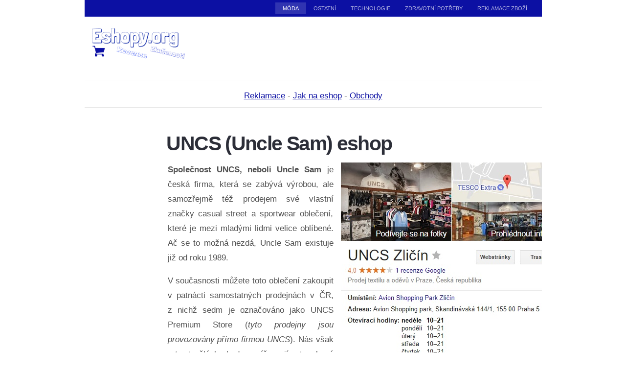

--- FILE ---
content_type: text/html; charset=UTF-8
request_url: https://www.eshopy.org/uncs-uncle-sam/
body_size: 15786
content:
<!DOCTYPE html>

<html lang="cs">

	<head>
   <meta name="robots" content="index,follow">
   <meta name="author" content="Dovolenkář">
   <meta name="keywords" content="odlet do týdne, first minute, na poslední chvíli, zájezdy, cestopisy, letiště"/>
  


		<title>UNCS (Uncle Sam) eshop: zkušenosti &amp; recenze</title>
		<meta name='robots' content='index, follow, max-image-preview:large, max-snippet:-1, max-video-preview:-1' />
<meta charset='UTF-8' />
<meta name='viewport' content='width=device-width, initial-scale=1, maximum-scale=1' />
<meta name='dcterms.audience' content='Global' />

	<!-- This site is optimized with the Yoast SEO plugin v22.8 - https://yoast.com/wordpress/plugins/seo/ -->
	<link rel="canonical" href="https://www.eshopy.org/uncs-uncle-sam/" />
	<meta property="og:locale" content="cs_CZ" />
	<meta property="og:type" content="article" />
	<meta property="og:title" content="UNCS (Uncle Sam) eshop: zkušenosti &amp; recenze" />
	<meta property="og:description" content="Společnost UNCS, neboli Uncle Sam je česká firma, která se zabývá výrobou, ale samozřejmě též prodejem své vlastní značky casual street a sportwear oblečení, které ..." />
	<meta property="og:url" content="https://www.eshopy.org/uncs-uncle-sam/" />
	<meta property="article:published_time" content="2024-01-13T12:15:14+00:00" />
	<meta property="og:image" content="https://www.eshopy.org/wp-content/uploads/2017/08/UNCS-Eshop-Uncle-Sam.jpg" />
	<meta property="og:image:width" content="500" />
	<meta property="og:image:height" content="344" />
	<meta property="og:image:type" content="image/jpeg" />
	<meta name="author" content="Tony" />
	<meta name="twitter:card" content="summary_large_image" />
	<meta name="twitter:label1" content="Napsal(a)" />
	<meta name="twitter:data1" content="Tony" />
	<meta name="twitter:label2" content="Odhadovaná doba čtení" />
	<meta name="twitter:data2" content="3 minuty" />
	<script type="application/ld+json" class="yoast-schema-graph">{"@context":"https://schema.org","@graph":[{"@type":"Article","@id":"https://www.eshopy.org/uncs-uncle-sam/#article","isPartOf":{"@id":"https://www.eshopy.org/uncs-uncle-sam/"},"author":{"name":"Tony","@id":"https://www.eshopy.org/#/schema/person/5711a4e98addec6609b33f8ba84c3d41"},"headline":"UNCS (Uncle Sam) eshop","datePublished":"2024-01-13T12:15:14+00:00","dateModified":"2024-01-13T12:15:14+00:00","mainEntityOfPage":{"@id":"https://www.eshopy.org/uncs-uncle-sam/"},"wordCount":694,"commentCount":2,"publisher":{"@id":"https://www.eshopy.org/#organization"},"image":{"@id":"https://www.eshopy.org/uncs-uncle-sam/#primaryimage"},"thumbnailUrl":"https://www.eshopy.org/wp-content/uploads/2017/08/UNCS-Eshop-Uncle-Sam.jpg","articleSection":["Móda"],"inLanguage":"cs","potentialAction":[{"@type":"CommentAction","name":"Comment","target":["https://www.eshopy.org/uncs-uncle-sam/#respond"]}]},{"@type":"WebPage","@id":"https://www.eshopy.org/uncs-uncle-sam/","url":"https://www.eshopy.org/uncs-uncle-sam/","name":"UNCS (Uncle Sam) eshop: zkušenosti & recenze","isPartOf":{"@id":"https://www.eshopy.org/#website"},"primaryImageOfPage":{"@id":"https://www.eshopy.org/uncs-uncle-sam/#primaryimage"},"image":{"@id":"https://www.eshopy.org/uncs-uncle-sam/#primaryimage"},"thumbnailUrl":"https://www.eshopy.org/wp-content/uploads/2017/08/UNCS-Eshop-Uncle-Sam.jpg","datePublished":"2024-01-13T12:15:14+00:00","dateModified":"2024-01-13T12:15:14+00:00","breadcrumb":{"@id":"https://www.eshopy.org/uncs-uncle-sam/#breadcrumb"},"inLanguage":"cs","potentialAction":[{"@type":"ReadAction","target":["https://www.eshopy.org/uncs-uncle-sam/"]}]},{"@type":"ImageObject","inLanguage":"cs","@id":"https://www.eshopy.org/uncs-uncle-sam/#primaryimage","url":"https://www.eshopy.org/wp-content/uploads/2017/08/UNCS-Eshop-Uncle-Sam.jpg","contentUrl":"https://www.eshopy.org/wp-content/uploads/2017/08/UNCS-Eshop-Uncle-Sam.jpg","width":500,"height":344,"caption":"UNCS Eshop Uncle Sam"},{"@type":"BreadcrumbList","@id":"https://www.eshopy.org/uncs-uncle-sam/#breadcrumb","itemListElement":[{"@type":"ListItem","position":1,"name":"Domů","item":"https://www.eshopy.org/"},{"@type":"ListItem","position":2,"name":"UNCS (Uncle Sam) eshop"}]},{"@type":"WebSite","@id":"https://www.eshopy.org/#website","url":"https://www.eshopy.org/","name":"","description":"","publisher":{"@id":"https://www.eshopy.org/#organization"},"potentialAction":[{"@type":"SearchAction","target":{"@type":"EntryPoint","urlTemplate":"https://www.eshopy.org/?s={search_term_string}"},"query-input":"required name=search_term_string"}],"inLanguage":"cs"},{"@type":"Organization","@id":"https://www.eshopy.org/#organization","name":"Eshopy","url":"https://www.eshopy.org/","logo":{"@type":"ImageObject","inLanguage":"cs","@id":"https://www.eshopy.org/#/schema/logo/image/","url":"https://www.eshopy.org/wp-content/uploads/2019/10/Eshopy.png","contentUrl":"https://www.eshopy.org/wp-content/uploads/2019/10/Eshopy.png","width":444,"height":148,"caption":"Eshopy"},"image":{"@id":"https://www.eshopy.org/#/schema/logo/image/"}},{"@type":"Person","@id":"https://www.eshopy.org/#/schema/person/5711a4e98addec6609b33f8ba84c3d41","name":"Tony","url":"https://www.eshopy.org/author/tony/"}]}</script>
	<!-- / Yoast SEO plugin. -->


<link rel="alternate" type="application/rss+xml" title=" &raquo; RSS zdroj" href="https://www.eshopy.org/feed/" />
<link rel="alternate" type="application/rss+xml" title=" &raquo; RSS komentářů" href="https://www.eshopy.org/comments/feed/" />
<link rel="alternate" type="application/rss+xml" title=" &raquo; RSS komentářů pro UNCS (Uncle Sam) eshop" href="https://www.eshopy.org/uncs-uncle-sam/feed/" />
<script type="text/javascript">
/* <![CDATA[ */
window._wpemojiSettings = {"baseUrl":"https:\/\/s.w.org\/images\/core\/emoji\/15.0.3\/72x72\/","ext":".png","svgUrl":"https:\/\/s.w.org\/images\/core\/emoji\/15.0.3\/svg\/","svgExt":".svg","source":{"concatemoji":"https:\/\/www.eshopy.org\/wp-includes\/js\/wp-emoji-release.min.js?ver=6.5.7"}};
/*! This file is auto-generated */
!function(i,n){var o,s,e;function c(e){try{var t={supportTests:e,timestamp:(new Date).valueOf()};sessionStorage.setItem(o,JSON.stringify(t))}catch(e){}}function p(e,t,n){e.clearRect(0,0,e.canvas.width,e.canvas.height),e.fillText(t,0,0);var t=new Uint32Array(e.getImageData(0,0,e.canvas.width,e.canvas.height).data),r=(e.clearRect(0,0,e.canvas.width,e.canvas.height),e.fillText(n,0,0),new Uint32Array(e.getImageData(0,0,e.canvas.width,e.canvas.height).data));return t.every(function(e,t){return e===r[t]})}function u(e,t,n){switch(t){case"flag":return n(e,"\ud83c\udff3\ufe0f\u200d\u26a7\ufe0f","\ud83c\udff3\ufe0f\u200b\u26a7\ufe0f")?!1:!n(e,"\ud83c\uddfa\ud83c\uddf3","\ud83c\uddfa\u200b\ud83c\uddf3")&&!n(e,"\ud83c\udff4\udb40\udc67\udb40\udc62\udb40\udc65\udb40\udc6e\udb40\udc67\udb40\udc7f","\ud83c\udff4\u200b\udb40\udc67\u200b\udb40\udc62\u200b\udb40\udc65\u200b\udb40\udc6e\u200b\udb40\udc67\u200b\udb40\udc7f");case"emoji":return!n(e,"\ud83d\udc26\u200d\u2b1b","\ud83d\udc26\u200b\u2b1b")}return!1}function f(e,t,n){var r="undefined"!=typeof WorkerGlobalScope&&self instanceof WorkerGlobalScope?new OffscreenCanvas(300,150):i.createElement("canvas"),a=r.getContext("2d",{willReadFrequently:!0}),o=(a.textBaseline="top",a.font="600 32px Arial",{});return e.forEach(function(e){o[e]=t(a,e,n)}),o}function t(e){var t=i.createElement("script");t.src=e,t.defer=!0,i.head.appendChild(t)}"undefined"!=typeof Promise&&(o="wpEmojiSettingsSupports",s=["flag","emoji"],n.supports={everything:!0,everythingExceptFlag:!0},e=new Promise(function(e){i.addEventListener("DOMContentLoaded",e,{once:!0})}),new Promise(function(t){var n=function(){try{var e=JSON.parse(sessionStorage.getItem(o));if("object"==typeof e&&"number"==typeof e.timestamp&&(new Date).valueOf()<e.timestamp+604800&&"object"==typeof e.supportTests)return e.supportTests}catch(e){}return null}();if(!n){if("undefined"!=typeof Worker&&"undefined"!=typeof OffscreenCanvas&&"undefined"!=typeof URL&&URL.createObjectURL&&"undefined"!=typeof Blob)try{var e="postMessage("+f.toString()+"("+[JSON.stringify(s),u.toString(),p.toString()].join(",")+"));",r=new Blob([e],{type:"text/javascript"}),a=new Worker(URL.createObjectURL(r),{name:"wpTestEmojiSupports"});return void(a.onmessage=function(e){c(n=e.data),a.terminate(),t(n)})}catch(e){}c(n=f(s,u,p))}t(n)}).then(function(e){for(var t in e)n.supports[t]=e[t],n.supports.everything=n.supports.everything&&n.supports[t],"flag"!==t&&(n.supports.everythingExceptFlag=n.supports.everythingExceptFlag&&n.supports[t]);n.supports.everythingExceptFlag=n.supports.everythingExceptFlag&&!n.supports.flag,n.DOMReady=!1,n.readyCallback=function(){n.DOMReady=!0}}).then(function(){return e}).then(function(){var e;n.supports.everything||(n.readyCallback(),(e=n.source||{}).concatemoji?t(e.concatemoji):e.wpemoji&&e.twemoji&&(t(e.twemoji),t(e.wpemoji)))}))}((window,document),window._wpemojiSettings);
/* ]]> */
</script>
<style id='wp-emoji-styles-inline-css' type='text/css'>

	img.wp-smiley, img.emoji {
		display: inline !important;
		border: none !important;
		box-shadow: none !important;
		height: 1em !important;
		width: 1em !important;
		margin: 0 0.07em !important;
		vertical-align: -0.1em !important;
		background: none !important;
		padding: 0 !important;
	}
</style>
<link rel='stylesheet' id='wp-block-library-css' href='https://www.eshopy.org/wp-includes/css/dist/block-library/style.min.css?ver=6.5.7' type='text/css' media='all' />
<style id='classic-theme-styles-inline-css' type='text/css'>
/*! This file is auto-generated */
.wp-block-button__link{color:#fff;background-color:#32373c;border-radius:9999px;box-shadow:none;text-decoration:none;padding:calc(.667em + 2px) calc(1.333em + 2px);font-size:1.125em}.wp-block-file__button{background:#32373c;color:#fff;text-decoration:none}
</style>
<style id='global-styles-inline-css' type='text/css'>
body{--wp--preset--color--black: #000000;--wp--preset--color--cyan-bluish-gray: #abb8c3;--wp--preset--color--white: #ffffff;--wp--preset--color--pale-pink: #f78da7;--wp--preset--color--vivid-red: #cf2e2e;--wp--preset--color--luminous-vivid-orange: #ff6900;--wp--preset--color--luminous-vivid-amber: #fcb900;--wp--preset--color--light-green-cyan: #7bdcb5;--wp--preset--color--vivid-green-cyan: #00d084;--wp--preset--color--pale-cyan-blue: #8ed1fc;--wp--preset--color--vivid-cyan-blue: #0693e3;--wp--preset--color--vivid-purple: #9b51e0;--wp--preset--gradient--vivid-cyan-blue-to-vivid-purple: linear-gradient(135deg,rgba(6,147,227,1) 0%,rgb(155,81,224) 100%);--wp--preset--gradient--light-green-cyan-to-vivid-green-cyan: linear-gradient(135deg,rgb(122,220,180) 0%,rgb(0,208,130) 100%);--wp--preset--gradient--luminous-vivid-amber-to-luminous-vivid-orange: linear-gradient(135deg,rgba(252,185,0,1) 0%,rgba(255,105,0,1) 100%);--wp--preset--gradient--luminous-vivid-orange-to-vivid-red: linear-gradient(135deg,rgba(255,105,0,1) 0%,rgb(207,46,46) 100%);--wp--preset--gradient--very-light-gray-to-cyan-bluish-gray: linear-gradient(135deg,rgb(238,238,238) 0%,rgb(169,184,195) 100%);--wp--preset--gradient--cool-to-warm-spectrum: linear-gradient(135deg,rgb(74,234,220) 0%,rgb(151,120,209) 20%,rgb(207,42,186) 40%,rgb(238,44,130) 60%,rgb(251,105,98) 80%,rgb(254,248,76) 100%);--wp--preset--gradient--blush-light-purple: linear-gradient(135deg,rgb(255,206,236) 0%,rgb(152,150,240) 100%);--wp--preset--gradient--blush-bordeaux: linear-gradient(135deg,rgb(254,205,165) 0%,rgb(254,45,45) 50%,rgb(107,0,62) 100%);--wp--preset--gradient--luminous-dusk: linear-gradient(135deg,rgb(255,203,112) 0%,rgb(199,81,192) 50%,rgb(65,88,208) 100%);--wp--preset--gradient--pale-ocean: linear-gradient(135deg,rgb(255,245,203) 0%,rgb(182,227,212) 50%,rgb(51,167,181) 100%);--wp--preset--gradient--electric-grass: linear-gradient(135deg,rgb(202,248,128) 0%,rgb(113,206,126) 100%);--wp--preset--gradient--midnight: linear-gradient(135deg,rgb(2,3,129) 0%,rgb(40,116,252) 100%);--wp--preset--font-size--small: 13px;--wp--preset--font-size--medium: 20px;--wp--preset--font-size--large: 36px;--wp--preset--font-size--x-large: 42px;--wp--preset--spacing--20: 0.44rem;--wp--preset--spacing--30: 0.67rem;--wp--preset--spacing--40: 1rem;--wp--preset--spacing--50: 1.5rem;--wp--preset--spacing--60: 2.25rem;--wp--preset--spacing--70: 3.38rem;--wp--preset--spacing--80: 5.06rem;--wp--preset--shadow--natural: 6px 6px 9px rgba(0, 0, 0, 0.2);--wp--preset--shadow--deep: 12px 12px 50px rgba(0, 0, 0, 0.4);--wp--preset--shadow--sharp: 6px 6px 0px rgba(0, 0, 0, 0.2);--wp--preset--shadow--outlined: 6px 6px 0px -3px rgba(255, 255, 255, 1), 6px 6px rgba(0, 0, 0, 1);--wp--preset--shadow--crisp: 6px 6px 0px rgba(0, 0, 0, 1);}:where(.is-layout-flex){gap: 0.5em;}:where(.is-layout-grid){gap: 0.5em;}body .is-layout-flex{display: flex;}body .is-layout-flex{flex-wrap: wrap;align-items: center;}body .is-layout-flex > *{margin: 0;}body .is-layout-grid{display: grid;}body .is-layout-grid > *{margin: 0;}:where(.wp-block-columns.is-layout-flex){gap: 2em;}:where(.wp-block-columns.is-layout-grid){gap: 2em;}:where(.wp-block-post-template.is-layout-flex){gap: 1.25em;}:where(.wp-block-post-template.is-layout-grid){gap: 1.25em;}.has-black-color{color: var(--wp--preset--color--black) !important;}.has-cyan-bluish-gray-color{color: var(--wp--preset--color--cyan-bluish-gray) !important;}.has-white-color{color: var(--wp--preset--color--white) !important;}.has-pale-pink-color{color: var(--wp--preset--color--pale-pink) !important;}.has-vivid-red-color{color: var(--wp--preset--color--vivid-red) !important;}.has-luminous-vivid-orange-color{color: var(--wp--preset--color--luminous-vivid-orange) !important;}.has-luminous-vivid-amber-color{color: var(--wp--preset--color--luminous-vivid-amber) !important;}.has-light-green-cyan-color{color: var(--wp--preset--color--light-green-cyan) !important;}.has-vivid-green-cyan-color{color: var(--wp--preset--color--vivid-green-cyan) !important;}.has-pale-cyan-blue-color{color: var(--wp--preset--color--pale-cyan-blue) !important;}.has-vivid-cyan-blue-color{color: var(--wp--preset--color--vivid-cyan-blue) !important;}.has-vivid-purple-color{color: var(--wp--preset--color--vivid-purple) !important;}.has-black-background-color{background-color: var(--wp--preset--color--black) !important;}.has-cyan-bluish-gray-background-color{background-color: var(--wp--preset--color--cyan-bluish-gray) !important;}.has-white-background-color{background-color: var(--wp--preset--color--white) !important;}.has-pale-pink-background-color{background-color: var(--wp--preset--color--pale-pink) !important;}.has-vivid-red-background-color{background-color: var(--wp--preset--color--vivid-red) !important;}.has-luminous-vivid-orange-background-color{background-color: var(--wp--preset--color--luminous-vivid-orange) !important;}.has-luminous-vivid-amber-background-color{background-color: var(--wp--preset--color--luminous-vivid-amber) !important;}.has-light-green-cyan-background-color{background-color: var(--wp--preset--color--light-green-cyan) !important;}.has-vivid-green-cyan-background-color{background-color: var(--wp--preset--color--vivid-green-cyan) !important;}.has-pale-cyan-blue-background-color{background-color: var(--wp--preset--color--pale-cyan-blue) !important;}.has-vivid-cyan-blue-background-color{background-color: var(--wp--preset--color--vivid-cyan-blue) !important;}.has-vivid-purple-background-color{background-color: var(--wp--preset--color--vivid-purple) !important;}.has-black-border-color{border-color: var(--wp--preset--color--black) !important;}.has-cyan-bluish-gray-border-color{border-color: var(--wp--preset--color--cyan-bluish-gray) !important;}.has-white-border-color{border-color: var(--wp--preset--color--white) !important;}.has-pale-pink-border-color{border-color: var(--wp--preset--color--pale-pink) !important;}.has-vivid-red-border-color{border-color: var(--wp--preset--color--vivid-red) !important;}.has-luminous-vivid-orange-border-color{border-color: var(--wp--preset--color--luminous-vivid-orange) !important;}.has-luminous-vivid-amber-border-color{border-color: var(--wp--preset--color--luminous-vivid-amber) !important;}.has-light-green-cyan-border-color{border-color: var(--wp--preset--color--light-green-cyan) !important;}.has-vivid-green-cyan-border-color{border-color: var(--wp--preset--color--vivid-green-cyan) !important;}.has-pale-cyan-blue-border-color{border-color: var(--wp--preset--color--pale-cyan-blue) !important;}.has-vivid-cyan-blue-border-color{border-color: var(--wp--preset--color--vivid-cyan-blue) !important;}.has-vivid-purple-border-color{border-color: var(--wp--preset--color--vivid-purple) !important;}.has-vivid-cyan-blue-to-vivid-purple-gradient-background{background: var(--wp--preset--gradient--vivid-cyan-blue-to-vivid-purple) !important;}.has-light-green-cyan-to-vivid-green-cyan-gradient-background{background: var(--wp--preset--gradient--light-green-cyan-to-vivid-green-cyan) !important;}.has-luminous-vivid-amber-to-luminous-vivid-orange-gradient-background{background: var(--wp--preset--gradient--luminous-vivid-amber-to-luminous-vivid-orange) !important;}.has-luminous-vivid-orange-to-vivid-red-gradient-background{background: var(--wp--preset--gradient--luminous-vivid-orange-to-vivid-red) !important;}.has-very-light-gray-to-cyan-bluish-gray-gradient-background{background: var(--wp--preset--gradient--very-light-gray-to-cyan-bluish-gray) !important;}.has-cool-to-warm-spectrum-gradient-background{background: var(--wp--preset--gradient--cool-to-warm-spectrum) !important;}.has-blush-light-purple-gradient-background{background: var(--wp--preset--gradient--blush-light-purple) !important;}.has-blush-bordeaux-gradient-background{background: var(--wp--preset--gradient--blush-bordeaux) !important;}.has-luminous-dusk-gradient-background{background: var(--wp--preset--gradient--luminous-dusk) !important;}.has-pale-ocean-gradient-background{background: var(--wp--preset--gradient--pale-ocean) !important;}.has-electric-grass-gradient-background{background: var(--wp--preset--gradient--electric-grass) !important;}.has-midnight-gradient-background{background: var(--wp--preset--gradient--midnight) !important;}.has-small-font-size{font-size: var(--wp--preset--font-size--small) !important;}.has-medium-font-size{font-size: var(--wp--preset--font-size--medium) !important;}.has-large-font-size{font-size: var(--wp--preset--font-size--large) !important;}.has-x-large-font-size{font-size: var(--wp--preset--font-size--x-large) !important;}
.wp-block-navigation a:where(:not(.wp-element-button)){color: inherit;}
:where(.wp-block-post-template.is-layout-flex){gap: 1.25em;}:where(.wp-block-post-template.is-layout-grid){gap: 1.25em;}
:where(.wp-block-columns.is-layout-flex){gap: 2em;}:where(.wp-block-columns.is-layout-grid){gap: 2em;}
.wp-block-pullquote{font-size: 1.5em;line-height: 1.6;}
</style>
<link rel='stylesheet' id='titan-adminbar-styles-css' href='https://www.eshopy.org/wp-content/plugins/anti-spam/assets/css/admin-bar.css?ver=7.3.8' type='text/css' media='all' />
<link rel='stylesheet' id='st-shortcodes-css-css' href='https://www.eshopy.org/wp-content/themes/Grimag/assets/css/shortcodes.css' type='text/css' media='all' />
<link rel='stylesheet' id='prettyPhoto-css' href='https://www.eshopy.org/wp-content/plugins/stkit/components/lightbox/assets/css/prettyPhoto.css' type='text/css' media='screen' />
<link rel='stylesheet' id='ez-toc-css' href='https://www.eshopy.org/wp-content/plugins/easy-table-of-contents/assets/css/screen.min.css?ver=2.0.66.1' type='text/css' media='all' />
<style id='ez-toc-inline-css' type='text/css'>
div#ez-toc-container .ez-toc-title {font-size: 100%;}div#ez-toc-container .ez-toc-title {font-weight: 500;}div#ez-toc-container ul li {font-size: 85%;}div#ez-toc-container ul li {font-weight: 500;}div#ez-toc-container nav ul ul li {font-size: 90%;}div#ez-toc-container {background: #fff;border: 1px solid #ffffff;}div#ez-toc-container p.ez-toc-title , #ez-toc-container .ez_toc_custom_title_icon , #ez-toc-container .ez_toc_custom_toc_icon {color: #0a0a0a;}div#ez-toc-container ul.ez-toc-list a {color: #428bca;}div#ez-toc-container ul.ez-toc-list a:hover {color: #2a6496;}div#ez-toc-container ul.ez-toc-list a:visited {color: #428bca;}
.ez-toc-container-direction {direction: ltr;}.ez-toc-counter ul{counter-reset: item ;}.ez-toc-counter nav ul li a::before {content: counters(item, ".", decimal) ". ";display: inline-block;counter-increment: item;flex-grow: 0;flex-shrink: 0;margin-right: .2em; float: left; }.ez-toc-widget-direction {direction: ltr;}.ez-toc-widget-container ul{counter-reset: item ;}.ez-toc-widget-container nav ul li a::before {content: counters(item, ".", decimal) ". ";display: inline-block;counter-increment: item;flex-grow: 0;flex-shrink: 0;margin-right: .2em; float: left; }
</style>
<link rel='stylesheet' id='st-style-css' href='https://www.eshopy.org/wp-content/themes/Grimag/style.css' type='text/css' media='all' />
<link rel='stylesheet' id='mediaelement-css' href='https://www.eshopy.org/wp-content/plugins/stkit/assets/plugins/mediaelement/mediaelementplayer.min.css' type='text/css' media='all' />
<link rel='stylesheet' id='wp_review-style-css' href='https://www.eshopy.org/wp-content/plugins/wp-review/public/css/wp-review.css?ver=5.3.5' type='text/css' media='all' />
<link rel='stylesheet' id='st-responsive-css' href='https://www.eshopy.org/wp-content/themes/Grimag/assets/css/responsive.css' type='text/css' media='all' />
<link rel='stylesheet' id='st-custom-css' href='https://www.eshopy.org/wp-content/uploads/grimag_custom.css' type='text/css' media='screen' />
<script type="text/javascript" src="https://www.eshopy.org/wp-includes/js/jquery/jquery.min.js?ver=3.7.1" id="jquery-core-js"></script>
<script type="text/javascript" src="https://www.eshopy.org/wp-includes/js/jquery/jquery-migrate.min.js?ver=3.4.1" id="jquery-migrate-js"></script>
<link rel="https://api.w.org/" href="https://www.eshopy.org/wp-json/" /><link rel="alternate" type="application/json" href="https://www.eshopy.org/wp-json/wp/v2/posts/123" /><link rel="EditURI" type="application/rsd+xml" title="RSD" href="https://www.eshopy.org/xmlrpc.php?rsd" />
<meta name="generator" content="WordPress 6.5.7" />
<link rel='shortlink' href='https://www.eshopy.org/?p=123' />
<link rel="alternate" type="application/json+oembed" href="https://www.eshopy.org/wp-json/oembed/1.0/embed?url=https%3A%2F%2Fwww.eshopy.org%2Funcs-uncle-sam%2F" />
<link rel="alternate" type="text/xml+oembed" href="https://www.eshopy.org/wp-json/oembed/1.0/embed?url=https%3A%2F%2Fwww.eshopy.org%2Funcs-uncle-sam%2F&#038;format=xml" />
<script type="text/javascript">
(function(url){
	if(/(?:Chrome\/26\.0\.1410\.63 Safari\/537\.31|WordfenceTestMonBot)/.test(navigator.userAgent)){ return; }
	var addEvent = function(evt, handler) {
		if (window.addEventListener) {
			document.addEventListener(evt, handler, false);
		} else if (window.attachEvent) {
			document.attachEvent('on' + evt, handler);
		}
	};
	var removeEvent = function(evt, handler) {
		if (window.removeEventListener) {
			document.removeEventListener(evt, handler, false);
		} else if (window.detachEvent) {
			document.detachEvent('on' + evt, handler);
		}
	};
	var evts = 'contextmenu dblclick drag dragend dragenter dragleave dragover dragstart drop keydown keypress keyup mousedown mousemove mouseout mouseover mouseup mousewheel scroll'.split(' ');
	var logHuman = function() {
		if (window.wfLogHumanRan) { return; }
		window.wfLogHumanRan = true;
		var wfscr = document.createElement('script');
		wfscr.type = 'text/javascript';
		wfscr.async = true;
		wfscr.src = url + '&r=' + Math.random();
		(document.getElementsByTagName('head')[0]||document.getElementsByTagName('body')[0]).appendChild(wfscr);
		for (var i = 0; i < evts.length; i++) {
			removeEvent(evts[i], logHuman);
		}
	};
	for (var i = 0; i < evts.length; i++) {
		addEvent(evts[i], logHuman);
	}
})('//www.eshopy.org/?wordfence_lh=1&hid=F87F059A2F83FC394D7952AC87704A22');
</script><link rel='Shortcut Icon' href='https://www.eshopy.org/favicon.ico' type='image/x-icon' />
  

 <script async src="https://pagead2.googlesyndication.com/pagead/js/adsbygoogle.js?client=ca-pub-7615916031968994"
     crossorigin="anonymous"></script>    

<meta name="theme-color" content="#f9f9f9">


<script>
  (function (s, t, a, y, twenty, two) {
    s.Stay22 = s.Stay22 || {};
    s.Stay22.params = { lmaID: '689887ceab5fccc272dbfbf6' };
    twenty = t.createElement(a);
    two = t.getElementsByTagName(a)[0];
    twenty.async = 1;
    twenty.src = y;
    two.parentNode.insertBefore(twenty, two);
  })(window, document, 'script', 'https://scripts.stay22.com/letmeallez.js');
</script>


	</head>

	<body class="post-template-default single single-post postid-123 single-format-standard hidpi-on chrome">
        

		<div id="layout">
		
			<div id="header">

				<div id="header-layout-2">

					<div id="header-holder-2">

						<div id="menu-2" class=" "><nav><ul class="menu-2"><li><a href="https://www.eshopy.org">Domů</a></li><li id="menu-item-12" class="menu-item menu-item-type-taxonomy menu-item-object-category current-post-ancestor current-menu-parent current-post-parent menu-item-12"><a href="https://www.eshopy.org/moda/">Móda</a></li>
<li id="menu-item-13" class="menu-item menu-item-type-taxonomy menu-item-object-category menu-item-13"><a href="https://www.eshopy.org/ostatni/">Ostatní</a></li>
<li id="menu-item-14" class="menu-item menu-item-type-taxonomy menu-item-object-category menu-item-14"><a href="https://www.eshopy.org/technologie/">Technologie</a></li>
<li id="menu-item-15" class="menu-item menu-item-type-taxonomy menu-item-object-category menu-item-15"><a href="https://www.eshopy.org/zdravotni-potreby/">Zdravotní potřeby</a></li>
<li id="menu-item-453" class="menu-item menu-item-type-post_type menu-item-object-post menu-item-453"><a href="https://www.eshopy.org/reklamace-zbozi/">Reklamace zboží</a></li>
</ul></nav></div>
						<div class="clear"><!-- --></div>

					</div><!-- #header-holder-2 -->

				</div><!-- #header-layout-2 -->

				<div id="header-layout">

					<div id="header-holder">

						<div id="logo" class="div-as-table">
							<div>
								<div>
									<a href="https://www.eshopy.org"><img src="https://www.eshopy.org/wp-content/uploads/2017/06/Logomakr_2Lqoza.png" data-hidpi="https://www.eshopy.org/wp-content/themes/Grimag/assets/images/logo2x.png" alt="Eshopy.org"/></a>								</div>
							</div>
						</div><!-- #logo -->

						<div id="hcustom" class="div-as-table">
							<div>
								<div>
									<div class="sidebar sidebar-ad-a"></div>								</div>
							</div>
						</div><!-- #hcustom -->

						<div id="menu" class="div-as-table no-sticky-menu">
							<div>
								<div>
									<span id="menu-select"></span>
									<div id="menu-box"><ul class="menu" id="menu-by-default"><li class="page_item page-item-7"><a href="https://www.eshopy.org/">Frontpage</a></li>
<li class="page_item page-item-276 page_item_has_children"><a href="https://www.eshopy.org/srovnani-cen/">Srovnání cen</a>
<ul class='children'>
	<li class="page_item page-item-278"><a href="https://www.eshopy.org/srovnani-cen/wobenzym/">Wobenzym: Recenze, zkušenosti a hodnocení (+ srovnání cen)</a></li>
</ul>
</li>
<li class="page_item page-item-1307"><a href="https://www.eshopy.org/blahoprani-k-odchodu-do-duchodu/">Blahopřání k odchodu do důchodu</a></li>
<li class="page_item page-item-1316"><a href="https://www.eshopy.org/pssz-trojska-praha-kontakty-oteviraci-doba/">PSSZ Trojská (Praha): Kontakty, otevírací doba</a></li>
<li class="page_item page-item-1334"><a href="https://www.eshopy.org/staroceska-jmena-muzska-i-zenska/">Staročeská jména – Mužská i ženská</a></li>
<li class="page_item page-item-1081"><a href="https://www.eshopy.org/vyroba-noveho-vw-multivanu-t7-long/">Výroba nového VW Multivanu T7 long</a></li>
<li class="page_item page-item-1352"><a href="https://www.eshopy.org/poradna/">Poradna</a></li>
<li class="page_item page-item-1101"><a href="https://www.eshopy.org/prezdivky-pro-holku/">Přezdívky pro holku</a></li>
<li class="page_item page-item-1357 page_item_has_children"><a href="https://www.eshopy.org/smlouvy-a-formulare/">Smlouvy a formuláře</a>
<ul class='children'>
	<li class="page_item page-item-1360"><a href="https://www.eshopy.org/smlouvy-a-formulare/jak-vyplnit-danove-priznani/">Jak vyplnit daňové přiznání</a></li>
	<li class="page_item page-item-1368"><a href="https://www.eshopy.org/smlouvy-a-formulare/kolaudace-domu-stavby/">Kolaudace domu (stavby)</a></li>
	<li class="page_item page-item-1374"><a href="https://www.eshopy.org/smlouvy-a-formulare/zapoctovy-list-vzor/">Zápočtový list vzor</a></li>
	<li class="page_item page-item-1383"><a href="https://www.eshopy.org/smlouvy-a-formulare/vzor-podnajemni-smlouvy/">Vzor Podnájemní smlouvy</a></li>
	<li class="page_item page-item-1402"><a href="https://www.eshopy.org/smlouvy-a-formulare/splatkovy-kalendar/">Splátkový kalendář</a></li>
	<li class="page_item page-item-1411"><a href="https://www.eshopy.org/smlouvy-a-formulare/zmena-uctu-pro-zasilani-duchodu/">Změna účtu pro zasílání důchodu</a></li>
	<li class="page_item page-item-1422"><a href="https://www.eshopy.org/smlouvy-a-formulare/propustka-k-lekari/">Propustka k lékaři 2024</a></li>
	<li class="page_item page-item-1435"><a href="https://www.eshopy.org/smlouvy-a-formulare/navrh-na-vklad-do-katastru/">Návrh na vklad do katastru</a></li>
	<li class="page_item page-item-1445"><a href="https://www.eshopy.org/smlouvy-a-formulare/potvrzeni-o-predani-penez/">Potvrzení o předání peněz</a></li>
	<li class="page_item page-item-1457"><a href="https://www.eshopy.org/smlouvy-a-formulare/predavaci-protokol/">Předávací protokol: Vzor 2025</a></li>
	<li class="page_item page-item-1463"><a href="https://www.eshopy.org/smlouvy-a-formulare/postup-zalozeni-firmy-s-r-o/">Postup založení firmy (s.r.o.)</a></li>
	<li class="page_item page-item-1493"><a href="https://www.eshopy.org/smlouvy-a-formulare/jak-zbohatnout/">Jak zbohatnout?</a></li>
	<li class="page_item page-item-1498"><a href="https://www.eshopy.org/smlouvy-a-formulare/jak-vydelat-50-tisic-kc-mesicne/">Jak vydělat 50 tisíc Kč měsíčně?</a></li>
</ul>
</li>
<li class="page_item page-item-1113"><a href="https://www.eshopy.org/stravenkova-karta-sodexo-kde-ji-uplatnit/">Stravenková karta SODEXO: Kde ji uplatnit?</a></li>
<li class="page_item page-item-861"><a href="https://www.eshopy.org/revihair-recenze/">Revihair: Recenze</a></li>
<li class="page_item page-item-1119 page_item_has_children"><a href="https://www.eshopy.org/oteviraci-doba/">Otevírací doba</a>
<ul class='children'>
	<li class="page_item page-item-1122"><a href="https://www.eshopy.org/oteviraci-doba/alza/">Alza: Otevírací doba</a></li>
	<li class="page_item page-item-1130"><a href="https://www.eshopy.org/oteviraci-doba/globus/">Globus: Otevírací doba</a></li>
	<li class="page_item page-item-1135"><a href="https://www.eshopy.org/oteviraci-doba/jip/">JIP: Otevírací doba &#038; Svátky</a></li>
	<li class="page_item page-item-1142"><a href="https://www.eshopy.org/oteviraci-doba/albert/">Albert: Otevírací doba</a></li>
	<li class="page_item page-item-1150"><a href="https://www.eshopy.org/oteviraci-doba/billa/">Billa: Otevírací doba</a></li>
	<li class="page_item page-item-1156"><a href="https://www.eshopy.org/oteviraci-doba/ikea/">IKEA: Otevírací doba</a></li>
	<li class="page_item page-item-1163"><a href="https://www.eshopy.org/oteviraci-doba/kaufland/">Kaufland: Otevírací doba</a></li>
	<li class="page_item page-item-1169"><a href="https://www.eshopy.org/oteviraci-doba/lidl/">Lidl: Otevírací doba</a></li>
	<li class="page_item page-item-1175"><a href="https://www.eshopy.org/oteviraci-doba/makro/">Makro: Otevírací doba</a></li>
	<li class="page_item page-item-1182"><a href="https://www.eshopy.org/oteviraci-doba/dm-drogerie/">DM drogerie: Otevírací doba</a></li>
	<li class="page_item page-item-1189"><a href="https://www.eshopy.org/oteviraci-doba/norma/">Norma: Otevírací doba</a></li>
	<li class="page_item page-item-1195"><a href="https://www.eshopy.org/oteviraci-doba/penny-market/">Penny Market: Otevírací doba</a></li>
	<li class="page_item page-item-1202"><a href="https://www.eshopy.org/oteviraci-doba/rossmann/">Rossmann: Otevírací doba</a></li>
	<li class="page_item page-item-1209"><a href="https://www.eshopy.org/oteviraci-doba/zabka/">Žabka: Otevírací doba</a></li>
	<li class="page_item page-item-1211"><a href="https://www.eshopy.org/oteviraci-doba/tesco/">TESCO: Otevírací doba</a></li>
	<li class="page_item page-item-1212"><a href="https://www.eshopy.org/oteviraci-doba/teta-drogerie/">TETA Drogerie: Otevírací doba</a></li>
</ul>
</li>
<li class="page_item page-item-1487"><a href="https://www.eshopy.org/binance-com-cz-recenze-doporuceni-registrace/">Binance.com CZ – Recenze: Doporučení &amp; Registrace</a></li>
<li class="page_item page-item-1506"><a href="https://www.eshopy.org/harry-potter-a-vezen-z-azkabanu-audiokniha-online/">Harry Potter a vězeň z Azkabanu Audiokniha online</a></li>
<li class="page_item page-item-1252"><a href="https://www.eshopy.org/jak-vytvorit-a-udelat-eshop/">Jak vytvořit a udělat eshop</a></li>
<li class="page_item page-item-1261"><a href="https://www.eshopy.org/prani-k-odchodu-do-duchodu/">Přání k odchodu do důchodu</a></li>
</ul></div>									<form action="https://www.eshopy.org/" method="get" role="search" id="search-form-header">
										<span></span>
										<input
											type="text"
											name="s"
											value=""
											placeholder="Hledat..."
										/>
									</form>
								</div>
							</div>
						</div><!-- #menu -->

						<div class="clear"><!-- --></div>

					</div><!-- #header-holder -->

				</div><!-- #header-layout -->

			</div><!-- #header -->
<div id="fb-root"></div>

			<div id="content">
			
				<div id="content-layout">

			<div id="content-holder" class="sidebar-position-none">
            

                <hr>
     
        <center>
<a href="https://www.eshopy.org/reklamace-zbozi/">Reklamace</a> - <a href="https://www.eshopy.org/jak-vytvorit-a-udelat-eshop/">Jak na eshop</a> - <a href="https://www.eshopy.org/oteviraci-doba/">Obchody</a>    
</center>            
<hr>
				<div id="content-box">
		
					<div>
		
						


										<div id="post-123" class="post-single post-123 post type-post status-publish format-standard has-post-thumbnail hentry category-moda">

											
													<h1 class="entry-title post-title">UNCS (Uncle Sam) eshop											
													</h1>                                        
                                                    
                                                    
                                                    
                                                    
                                                    
                                                    
                                                    
												<article>

													

	<div class="st-format-standard-holder">	
	</div>
													<div id="article">

														<p><strong><a href="https://www.eshopy.org/wp-content/uploads/2017/08/UNCS-Eshop-Uncle-Sam-recenze.jpg"><img fetchpriority="high" decoding="async" class="alignright size-full wp-image-132" src="https://www.eshopy.org/wp-content/uploads/2017/08/UNCS-Eshop-Uncle-Sam-recenze.jpg" alt="UNCS Eshop Uncle Sam recenze" width="411" height="477" srcset="https://www.eshopy.org/wp-content/uploads/2017/08/UNCS-Eshop-Uncle-Sam-recenze.jpg 411w, https://www.eshopy.org/wp-content/uploads/2017/08/UNCS-Eshop-Uncle-Sam-recenze-300x348.jpg 300w, https://www.eshopy.org/wp-content/uploads/2017/08/UNCS-Eshop-Uncle-Sam-recenze-262x304.jpg 262w" sizes="(max-width: 411px) 100vw, 411px" /></a>Společnost UNCS, neboli Uncle Sam</strong> je česká firma, která se zabývá výrobou, ale samozřejmě též prodejem své vlastní značky casual street a sportwear oblečení, které je mezi mladými lidmi velice oblíbené. Ač se to možná nezdá, Uncle Sam existuje již od roku 1989.</p>
<p>V současnosti můžete toto oblečení zakoupit v patnácti samostatných prodejnách v ČR, z nichž sedm je označováno jako UNCS Premium Store (<em>tyto prodejny jsou provozovány přímo firmou UNCS</em>). Nás však v tomto článku budou spíše zajímat webové stránky UNCS a zejména jejich eshop!</p>
<div id="ez-toc-container" class="ez-toc-v2_0_66_1 counter-hierarchy ez-toc-counter ez-toc-custom ez-toc-container-direction">
<div class="ez-toc-title-container">
<p class="ez-toc-title " >Obsah čl&aacute;nku</p>
<span class="ez-toc-title-toggle"></span></div>
<nav><ul class='ez-toc-list ez-toc-list-level-1 ' ><li class='ez-toc-page-1 ez-toc-heading-level-2'><a class="ez-toc-link ez-toc-heading-1" href="#UNCS_vychazi_vstric_zakaznikum" title="UNCS vychází vstříc zákazníkům">UNCS vychází vstříc zákazníkům</a></li><li class='ez-toc-page-1 ez-toc-heading-level-2'><a class="ez-toc-link ez-toc-heading-2" href="#Pansky_a_damsky_eshop" title="Pánský a dámský eshop">Pánský a dámský eshop</a></li><li class='ez-toc-page-1 ez-toc-heading-level-2'><a class="ez-toc-link ez-toc-heading-3" href="#Snadny_vyber_produktu" title="Snadný výběr produktu">Snadný výběr produktu</a></li><li class='ez-toc-page-1 ez-toc-heading-level-2'><a class="ez-toc-link ez-toc-heading-4" href="#Nekolik_moznosti_doruceni" title="Několik možností doručení">Několik možností doručení</a></li><li class='ez-toc-page-1 ez-toc-heading-level-2'><a class="ez-toc-link ez-toc-heading-5" href="#Nakupte_se_slevou" title="Nakupte se slevou!">Nakupte se slevou!</a><ul class='ez-toc-list-level-5' ><li class='ez-toc-heading-level-5'><ul class='ez-toc-list-level-5' ><li class='ez-toc-heading-level-5'><ul class='ez-toc-list-level-5' ><li class='ez-toc-heading-level-5'><a class="ez-toc-link ez-toc-heading-6" href="#User_Review" title="User Review">User Review</a></li></ul></li></ul></li></ul></li></ul></nav></div>
<h2><span class="ez-toc-section" id="UNCS_vychazi_vstric_zakaznikum"></span>UNCS vychází vstříc zákazníkům<span class="ez-toc-section-end"></span></h2>
<p>Ač je firma UNCS ryze česká, snaží se vyjít svým zákazníkům vstříc a je jedno, odkud pocházejí. Kromě češtiny a slovenštiny si tak můžete na stránkách nastavit anglický, německý, španělský či ruský jazyk. Na hlavní straně můžeme rovnou vidět výběr nejpopulárnějšího oblečení z aktuální kolekce.</p>
<p>Na něj se dostaneme snadno pomocí jednoho kliknutí. Přihlásit se zde také můžete k odběru newsletteru, takže si můžete být jistí, že vám žádná akce neuteče!</p>
<h2><span class="ez-toc-section" id="Pansky_a_damsky_eshop"></span>Pánský a dámský eshop<span class="ez-toc-section-end"></span></h2>
<p>Pokud si ovšem chcete prohlédnout kompletní nabídku, není nic jednoduššího, než kliknutí do eshopu. Do něj se dostanete snadno z hlavní strany, a to kliknutím na kategorii „Muži“ či „Ženy“. Zde uvidíte přehledné rozdělení oblečení podle jednotlivých kategorií. Užitečným nástrojem může být též vyhledávání produktů podle barvy či velikostí.</p>
<h2><span class="ez-toc-section" id="Snadny_vyber_produktu"></span>Snadný výběr produktu<span class="ez-toc-section-end"></span></h2>
<p>Při výběru konkrétního produktu se dostanete na jeho kompletní přehled. Zde uvidíte detailní fotografie, dostupné varianty (<em>např. podle barvy</em>), velikosti (<em>včetně průvodce velikostmi</em>) a samozřejmě též cenu. Po navolení správné velikosti vám již nic nebrání k tomu, abyste zboží přidali do košíku a podle dalších kroků úspěšně dokončili objednávku.</p>
<h2><span class="ez-toc-section" id="Nekolik_moznosti_doruceni"></span>Několik možností doručení<span class="ez-toc-section-end"></span></h2>
<p>Nyní už jen zbývá, abyste si vybrali způsob doručení vašeho nového oblečení. Můžete si ho nechat klasicky doručit poštou – poštovné v tomto případě stojí 79 Kč při platbě předem. Za dobírku potom dáte 119 Kč. UNCS též nabízí velice oblíbený způsob doručení, a to přes Zásilkovnu.</p>
<p>Cena za doručení činí 49 Kč při platbě předem a 64 Kč při platbě na místě. Nejvíce ovšem ušetříte, když zvolíte možnost osobního odběru, a to na Praze 3, v Koněvově ulici. Tato možnost je totiž zcela zdarma! Poštovné zdarma získáte také v případě, kdy hodnota vašeho nákupu překročí 2.000 Kč.</p>
<ul>
<li><a href="https://www.uncs.eu/" target="_blank" rel="noopener noreferrer">oficiální eshop Uncle Sam UNCS ZDE</a></li>
</ul>
<h2><span class="ez-toc-section" id="Nakupte_se_slevou"></span>Nakupte se slevou!<span class="ez-toc-section-end"></span></h2>
<p>V eshopu určitě nepřehlédněte kategorii, která se skrývá téměř na jeho konci. Hovořím o <strong>Outletu</strong>, kde můžete zakoupit UNCS produkty, a to až s 60% slevou! A to není vše! Jestliže totiž v kamenné prodejně zakoupíte zboží v minimální hodnotě 3.500 Kč a současně vyplníte přihlášku, stanete se členy UNCS Klubu.</p>
<p>Členství vám pak přinese celou řadu výhod. Minimálně tak získáte slevu 5 % na nákup veškerého zboží. Další 3 % (<em>celkem tedy 8 % slevy</em>) získáte, pokud bude součet vašich veškerých nákupů alespoň 35.000 Kč. A ti, kteří zde nakoupí za více než 50.000 Kč, se mohou těšit na slevu ve výši celých 10 %!</p>
<p style="text-align: right;"><em>Recenzi pro Vás sepsal <strong>Matěj R.</strong></em></p>
<p style="text-align: center;"><em>Máte vlastní zkušenosti s nákupem a zbožím od Uncle Sam? Neváhejte napsat své kladné i záporné recenze do komentářů pod článkem. Děkuji</em></p>
<div class="none"><time class="date updated" datetime="2024-01-12" data-pubdate>Led 12, 2024</time><span class="author vcard"><span class="fn">Tony</span></span></div>

<div id="review" class="review-wrapper wp-review-123 wp-review-star-type wp-review-default-template wp-review-box-full-width">
				
	
	
			
			
			<div class="user-review-area visitors-review-area">
			<div class="wp-review-user-rating wp-review-user-rating-star"><div id="wp-review-star-rating-8167" class="wp-review-rating-input review-star" data-post-id="123" data-token="fc536ef3a2">
	<div class="wp-review-loading-msg">
		<span class="animate-spin fa fa-spinner"></span>		Sending	</div>

	<div class="review-result-wrapper">
		<span data-input-value="1" title="1/5"><i class="mts-icon-star"></i></span><span data-input-value="2" title="2/5"><i class="mts-icon-star"></i></span><span data-input-value="3" title="3/5"><i class="mts-icon-star"></i></span><span data-input-value="4" title="4/5"><i class="mts-icon-star"></i></span><span data-input-value="5" title="5/5"><i class="mts-icon-star"></i></span>		<div class="review-result" style="width:60%;">
			<i class="mts-icon-star"></i><i class="mts-icon-star"></i><i class="mts-icon-star"></i><i class="mts-icon-star"></i><i class="mts-icon-star"></i>		</div>
	</div>
	<input type="hidden" class="wp-review-user-rating-val" name="wp-review-user-rating-val" value="3" />
	<input type="hidden" class="wp-review-user-rating-nonce" value="fc536ef3a2" />
	<input type="hidden" class="wp-review-user-rating-postid" value="123" />
</div>

<style type="text/css">
	.wp-review-comment-rating #wp-review-star-rating-8167 .review-result-wrapper i {
		color: #95bae0;
	}
	.wp-review-123 #wp-review-star-rating-8167 .review-result-wrapper .review-result i {
		color: #1e73be;
		opacity: 1;
		filter: alpha(opacity=100);
	}
	.wp-review-123 #wp-review-star-rating-8167 .review-result-wrapper i {
		color: #95bae0;
	}
	.wp-review-123 .mts-user-review-star-container #wp-review-star-rating-8167 .selected i,
	.wp-review-123 .user-review-area #wp-review-star-rating-8167 .review-result i,
	.wp-review-comment-field #wp-review-star-rating-8167 .review-result i,
	.wp-review-comment-rating #wp-review-star-rating-8167 .review-result i,
	.wp-review-user-rating #wp-review-star-rating-8167 .review-result-wrapper:hover span i,
	.wp-review-comment-rating #wp-review-star-rating-8167 .review-result-wrapper:hover span i {
		color: #1e73be;
		opacity: 1;
		filter: alpha(opacity=100);
	}
	.wp-review-user-rating #wp-review-star-rating-8167 .review-result-wrapper span:hover ~ span i,
	.wp-review-comment-rating #wp-review-star-rating-8167 .review-result-wrapper span:hover ~ span i {
		opacity: 1;
		color: #95bae0;
	}
</style>
</div>			<div class="user-total-wrapper">
				<h5 class="user-review-title"><span class="ez-toc-section" id="User_Review"></span>User Review<span class="ez-toc-section-end"></span></h5>
				<span class="review-total-box">
										<span class="wp-review-user-rating-total">3</span>
					<small>(<span class="wp-review-user-rating-counter">2</span> votes)</small>
				</span>
			</div>
		</div>
	
	</div>

<style type="text/css">
	.wp-review-123.review-wrapper {
		width: 100%;
		overflow: hidden;
	}
	.wp-review-123.review-wrapper,
	.wp-review-123 .review-title,
	.wp-review-123 .review-desc p,
	.wp-review-123 .reviewed-item p {
		color: #555555;
	}
	.wp-review-123 .review-title {
		padding-top: 15px;
		font-weight: bold;
	}
	.wp-review-123 .review-links a {
		color: #1e73be;
	}
	.wp-review-123 .review-links a:hover {
		background: #1e73be;
		color: #fff;
	}
	.wp-review-123 .review-list li,
	.wp-review-123.review-wrapper {
		background: #ffffff;
	}
	.wp-review-123 .review-title,
	.wp-review-123 .review-list li:nth-child(2n),
	.wp-review-123 .wpr-user-features-rating .user-review-title {
		background: #e7e7e7;
	}
	.wp-review-123.review-wrapper,
	.wp-review-123 .review-title,
	.wp-review-123 .review-list li,
	.wp-review-123 .review-list li:last-child,
	.wp-review-123 .user-review-area,
	.wp-review-123 .reviewed-item,
	.wp-review-123 .review-links,
	.wp-review-123 .wpr-user-features-rating {
		border-color: #e7e7e7;
	}
	.wp-review-123 .wpr-rating-accept-btn {
		background: #1e73be;
	}
	.wp-review-123.review-wrapper .user-review-title {
		color: inherit;
	}
</style>
<script type="application/ld+json">
{
    "@context": "http://schema.org",
    "@type": "aggregateRating",
    "itemReviewed": {
        "@type": "CreativeWorkSeries",
        "name": "Recenze",
        "description": "Recenze, zkušenosti a hodnocení od klientů",
        "image": ""
    },
    "ratingValue": "3",
    "bestRating": 5,
    "ratingCount": 2,
    "worstRating": 0
}
</script>


<div class="post-short-info">
					
				<div class="meta">
			
														<span class="ico16 ico16-comment-2"><a href="https://www.eshopy.org/uncs-uncle-sam/#comments">2 komentářů</a>									</span>										<span class="ico16 ico16-folder"><a href="https://www.eshopy.org/moda/">Móda</a></span>			
				</div><!-- .meta -->
													</div> 

														<div class="clear"><!-- --></div>

													</div><!-- #article -->
													
													
												</article><div id="page-pagination"></div><div class="comments-title">Komentáře: 2</div><ol id="comments">
						<li id="comment-32" class="comment">
	
							<div class="comment-holder comment-top-level"><div class="avatar-box"></div><div class="comment-box"><div class="comment-author" id="author-32">Stanislav Černý</div><div class="comment-date">13.1.2024 v 12:15</div><p>Dobrý den.<br />
Chci se zeptat, už jsem u Vás nakupuji několik let a dodnes jsem od Vás neobdržel žádnou klubovou kartu nebo slevu na zboží.<br />
Co proto mám udělat abych dostal klubovou kartu.<br />
Černý Stanislav Teplice.<br />
Děkuji za odpověď.</p>
<span class="reply non-selectable"><a title="32" class="quick-reply" href="https://www.eshopy.org/uncs-uncle-sam/?replytocom=32#respond">Odpověď</a><a class="quick-reply-cancel none" href="#">Zrušit</a></span><div class="quick-holder" id="quick-holder-32"></div></div><div class="clear"><!-- --></div></div><div class="clear"><!-- --></div></li><!-- #comment-## -->

						<li id="comment-106" class="comment">
	
							<div class="comment-holder comment-top-level"><div class="avatar-box"></div><div class="comment-box"><div class="comment-author" id="author-106">Vláďa</div><div class="comment-date">13.1.2024 v 12:15</div><p>Stanislave, řekl bych, že o kartu musíte zažádat. Já sám jsem musel na pobočce vyplnit přihlášku a doložit, že jsem u nich nakoupil minimálně za 3 a půl tisíce. Hned poté jsem kartu dostal. Vláďa</p>
<span class="reply non-selectable"><a title="106" class="quick-reply" href="https://www.eshopy.org/uncs-uncle-sam/?replytocom=106#respond">Odpověď</a><a class="quick-reply-cancel none" href="#">Zrušit</a></span><div class="quick-holder" id="quick-holder-106"></div></div><div class="clear"><!-- --></div></div><div class="clear"><!-- --></div></li><!-- #comment-## -->
</ol>	<div id="respond" class="comment-respond">
		<h3 id="reply-title" class="comment-reply-title">Napsat komentář <small><a rel="nofollow" id="cancel-comment-reply-link" href="/uncs-uncle-sam/#respond" style="display:none;">Zrušit odpověď na komentář</a></small></h3><form action="https://www.eshopy.org/wp-comments-post.php" method="post" id="commentform" class="comment-form">
							<div class="textarea-box">
								<textarea
									name="comment"
									id="comment"
									cols="100"
									rows="10"
									placeholder="Napište zde"></textarea>
								<div class="clear"><!-- --></div>
							</div>
								<div class="input-text-box input-text-name">
									<div>
										<input
											type="text"
											name="author"
											id="author"
											value=""
											placeholder="Jméno"
											/>
									</div>
								</div>

								<div class="input-text-box input-text-email">
									<div>
										<input
											type="email"
											name="email"
											id="email"
											value=""
											placeholder="Email"
											/>
									</div>
								</div>
								<div class="clear"><!-- --></div>

<p class="form-submit"><input name="submit" type="submit" id="submit" class="submit" value="Odeslat komentář" /> <input type='hidden' name='comment_post_ID' value='123' id='comment_post_ID' />
<input type='hidden' name='comment_parent' id='comment_parent' value='0' />
</p><!-- Anti-spam plugin wordpress.org/plugins/anti-spam/ --><div class="wantispam-required-fields"><input type="hidden" name="wantispam_t" class="wantispam-control wantispam-control-t" value="1767352645" /><div class="wantispam-group wantispam-group-q" style="clear: both;">
					<label>Current ye@r <span class="required">*</span></label>
					<input type="hidden" name="wantispam_a" class="wantispam-control wantispam-control-a" value="2026" />
					<input type="text" name="wantispam_q" class="wantispam-control wantispam-control-q" value="7.3.8" autocomplete="off" />
				  </div>
<div class="wantispam-group wantispam-group-e" style="display: none;">
					<label>Leave this field empty</label>
					<input type="text" name="wantispam_e_email_url_website" class="wantispam-control wantispam-control-e" value="" autocomplete="off" />
				  </div>
</div><!--\End Anti-spam plugin --></form>	</div><!-- #respond -->
	
											<div class="clear"><!-- --></div>
		
										</div><!-- #post-% -->



										<div class="sidebar-post">
						
											
													<div class="post-short-info">

														
				<div class="meta">
			
					<span class="ico16 ico16-calendar">12.1.2024</span>									<span class="ico16 ico16-comment-2"><a href="https://www.eshopy.org/uncs-uncle-sam/#comments">2 komentářů</a>									</span>										<span class="ico16 ico16-folder"><a href="https://www.eshopy.org/moda/">Móda</a></span>			
				</div><!-- .meta -->
													</div><div><!-- --></div><div id="stickyDiv"></div>						
										</div><!-- .sidebar-post -->



											
						<div class="clear"><!-- --></div>
		
					</div>
			
				</div><!-- #content-box -->

				
				<div class="clear"><!-- --></div>

			</div><!-- #content-holder -->
	
						</div><!-- #content-layout -->
		
			</div><!-- #content -->

			<div class="clear"><!-- --></div>

			<footer>

				<div id="footer">
	
					<div id="footer-layout">

						
						<div id="footer-holder">
					
								
	
		<div id="footer-box" class="footer-box-v5"><div class="sidebar-footer"><div>
<div class="widget widget_block widget_text">

<p>Informační web Eshopy.org pojednává o nejžádanějších českých eshopech. Naleznete zde tipy na akční sekce, výhody oproti nákupu přímo v prodejně a v neposlední řadě také statistiky prodejů.</p>

<div class="clear"><!-- --></div></div>
</div></div><div class="sidebar-footer"><div>
<div class="widget widget_block">

<ul>
<li>tel.: +420 608 280 674</li>



<li>autor: Michal Tučný</li>



<li>mail: info@eshopy.org</li>
</ul>

<div class="clear"><!-- --></div></div>
</div></div><div class="sidebar-footer"><div>
<div class="widget widget_block">

<ul>
<li><a href="https://www.eshopy.org/hm/">eshop H&amp;M</a></li>



<li><a href="https://www.eshopy.org/ca/">eshop C&amp;A</a></li>



<li><a href="https://www.eshopy.org/zara/">eshop Zara</a></li>



<li><a href="https://www.eshopy.org/ikea/">eshop Ikea</a></li>



<li><a href="https://www.eshopy.org/jysk-nabytek/">eshop Jysk</a></li>



<li><a href="https://www.eshopy.org/vova/">eshop Vova</a></li>



<li><a href="https://www.eshopy.org/obi/">eshop OBI</a></li>
</ul>

<div class="clear"><!-- --></div></div>
</div></div><div class="sidebar-footer last"><div>
<div class="widget widget_block widget_recent_comments">
<ol class="has-dates wp-block-latest-comments"><li class="wp-block-latest-comments__comment"><article><footer class="wp-block-latest-comments__comment-meta"><span class="wp-block-latest-comments__comment-author">Jaromíra</span>: <a class="wp-block-latest-comments__comment-link" href="https://www.eshopy.org/lidl-eshop-recenze-zkusenosti/#comment-3364">Lidl eshop: Recenze &#038; zkušenosti online</a><time datetime="2025-03-20T13:59:16+01:00" class="wp-block-latest-comments__comment-date">20.3.2025</time></footer></article></li><li class="wp-block-latest-comments__comment"><article><footer class="wp-block-latest-comments__comment-meta"><span class="wp-block-latest-comments__comment-author">Helm Gustav</span>: <a class="wp-block-latest-comments__comment-link" href="https://www.eshopy.org/pssz-trojska-praha-kontakty-oteviraci-doba/#comment-3356">PSSZ Trojská (Praha): Kontakty, otevírací doba</a><time datetime="2025-02-11T11:37:26+01:00" class="wp-block-latest-comments__comment-date">11.2.2025</time></footer></article></li><li class="wp-block-latest-comments__comment"><article><footer class="wp-block-latest-comments__comment-meta"><span class="wp-block-latest-comments__comment-author">Jana</span>: <a class="wp-block-latest-comments__comment-link" href="https://www.eshopy.org/genesis-recenze/#comment-3331">Genesis eshop: Recenze</a><time datetime="2024-11-20T08:29:27+01:00" class="wp-block-latest-comments__comment-date">20.11.2024</time></footer></article></li></ol>
<div class="clear"><!-- --></div></div>
</div></div><div class="clear"><!-- --></div>	
		</div><!-- end footer-box -->		
						</div><!-- #footer-holder -->
	
						<div id="copyrights-holder">
	
							<div id="copyrights-box">
						
								<div id="copyrights-company">2024 &copy; Eshopy.org – Recenze eshopů a zkušenosti i hodnocení od zákazníků</div>	
								<div class="clear"><!-- --></div>
	
							</div><!-- #copyrights-box -->
						
						</div><!-- #copyrights-holder -->
	
					</div><!-- #footer-layout -->
	
				</div><!-- #footer -->

			</footer>

		</div><!-- #layout -->

		<script type='text/javascript'>/* <![CDATA[ */var stData = new Array();
			stData[0] = "2c2e38";
			stData[1] = "0c10a3";
			stData[2] = "https://www.eshopy.org/wp-content/themes/Grimag";
			stData[3] = "https://www.eshopy.org";
			stData[4] = "123";
			stData[5] = "https://www.eshopy.org/wp-content/plugins";/* ]]> */</script>
<script type="text/javascript" src="https://www.eshopy.org/wp-content/plugins/anti-spam/assets/js/anti-spam.js?ver=7.3.8" id="anti-spam-script-js"></script>
<script type="text/javascript" src="https://www.eshopy.org/wp-content/plugins/stkit/assets/js/jquery.stkit.js" id="st-jquery-stkit-js"></script>
<script type="text/javascript" src="https://www.eshopy.org/wp-content/plugins/stkit/components/shortcodes/assets/js/jquery.shortcodes.js" id="st-shortcodes-js-js"></script>
<script type="text/javascript" src="https://www.eshopy.org/wp-content/plugins/stkit/components/lightbox/assets/js/jquery.prettyPhoto.js" id="jquery-prettyPhoto-js"></script>
<script type="text/javascript" src="https://www.eshopy.org/wp-content/plugins/easy-table-of-contents/vendor/js-cookie/js.cookie.min.js?ver=2.2.1" id="ez-toc-js-cookie-js"></script>
<script type="text/javascript" src="https://www.eshopy.org/wp-content/plugins/easy-table-of-contents/vendor/sticky-kit/jquery.sticky-kit.min.js?ver=1.9.2" id="ez-toc-jquery-sticky-kit-js"></script>
<script type="text/javascript" id="ez-toc-js-js-extra">
/* <![CDATA[ */
var ezTOC = {"smooth_scroll":"","scroll_offset":"30","fallbackIcon":"<span class=\"\"><span class=\"eztoc-hide\" style=\"display:none;\">Toggle<\/span><span class=\"ez-toc-icon-toggle-span\"><svg style=\"fill: #0a0a0a;color:#0a0a0a\" xmlns=\"http:\/\/www.w3.org\/2000\/svg\" class=\"list-377408\" width=\"20px\" height=\"20px\" viewBox=\"0 0 24 24\" fill=\"none\"><path d=\"M6 6H4v2h2V6zm14 0H8v2h12V6zM4 11h2v2H4v-2zm16 0H8v2h12v-2zM4 16h2v2H4v-2zm16 0H8v2h12v-2z\" fill=\"currentColor\"><\/path><\/svg><svg style=\"fill: #0a0a0a;color:#0a0a0a\" class=\"arrow-unsorted-368013\" xmlns=\"http:\/\/www.w3.org\/2000\/svg\" width=\"10px\" height=\"10px\" viewBox=\"0 0 24 24\" version=\"1.2\" baseProfile=\"tiny\"><path d=\"M18.2 9.3l-6.2-6.3-6.2 6.3c-.2.2-.3.4-.3.7s.1.5.3.7c.2.2.4.3.7.3h11c.3 0 .5-.1.7-.3.2-.2.3-.5.3-.7s-.1-.5-.3-.7zM5.8 14.7l6.2 6.3 6.2-6.3c.2-.2.3-.5.3-.7s-.1-.5-.3-.7c-.2-.2-.4-.3-.7-.3h-11c-.3 0-.5.1-.7.3-.2.2-.3.5-.3.7s.1.5.3.7z\"\/><\/svg><\/span><\/span>"};
/* ]]> */
</script>
<script type="text/javascript" src="https://www.eshopy.org/wp-content/plugins/easy-table-of-contents/assets/js/front.min.js?ver=2.0.66.1-1716470836" id="ez-toc-js-js"></script>
<script type="text/javascript" src="https://www.eshopy.org/wp-content/themes/Grimag/assets/js/jquery.menu.js" id="st-jquery-menu-js"></script>
<script type="text/javascript" src="https://www.eshopy.org/wp-content/themes/Grimag/assets/js/jquery.theme.js" id="st-jquery-theme-js"></script>
<script type="text/javascript" src="https://www.eshopy.org/wp-content/themes/Grimag/framework/assets/js/jquery.st.js" id="st-jquery-st-js"></script>
<script type="text/javascript" src="https://www.eshopy.org/wp-content/themes/Grimag/framework/assets/js/jquery.ie.js" id="st-jquery-ie-js"></script>
<script type="text/javascript" src="https://www.eshopy.org/wp-content/plugins/stkit/assets/plugins/mediaelement/mediaelement-and-player.min.js" id="mediaelement-js"></script>
<script type="text/javascript" src="https://www.eshopy.org/wp-content/plugins/wp-review/public/js/js.cookie.min.js?ver=2.1.4" id="js-cookie-js"></script>
<script type="text/javascript" src="https://www.eshopy.org/wp-includes/js/underscore.min.js?ver=1.13.4" id="underscore-js"></script>
<script type="text/javascript" id="wp-util-js-extra">
/* <![CDATA[ */
var _wpUtilSettings = {"ajax":{"url":"\/wp-admin\/admin-ajax.php"}};
/* ]]> */
</script>
<script type="text/javascript" src="https://www.eshopy.org/wp-includes/js/wp-util.min.js?ver=6.5.7" id="wp-util-js"></script>
<script type="text/javascript" id="wp_review-js-js-extra">
/* <![CDATA[ */
var wpreview = {"ajaxurl":"https:\/\/www.eshopy.org\/wp-admin\/admin-ajax.php","loginRequiredMessage":"You must log in to add your review"};
/* ]]> */
</script>
<script type="text/javascript" src="https://www.eshopy.org/wp-content/plugins/wp-review/public/js/main.js?ver=5.3.5" id="wp_review-js-js"></script>
<script type="text/javascript" src="https://www.eshopy.org/wp-content/plugins/wp-review/rating-types/star-input.js?ver=6.5.7" id="wp-review-star-input-js"></script>

	</body>

</html>

--- FILE ---
content_type: text/html; charset=utf-8
request_url: https://www.google.com/recaptcha/api2/aframe
body_size: 266
content:
<!DOCTYPE HTML><html><head><meta http-equiv="content-type" content="text/html; charset=UTF-8"></head><body><script nonce="t-8etAq0UKU7sz-0BDBIRA">/** Anti-fraud and anti-abuse applications only. See google.com/recaptcha */ try{var clients={'sodar':'https://pagead2.googlesyndication.com/pagead/sodar?'};window.addEventListener("message",function(a){try{if(a.source===window.parent){var b=JSON.parse(a.data);var c=clients[b['id']];if(c){var d=document.createElement('img');d.src=c+b['params']+'&rc='+(localStorage.getItem("rc::a")?sessionStorage.getItem("rc::b"):"");window.document.body.appendChild(d);sessionStorage.setItem("rc::e",parseInt(sessionStorage.getItem("rc::e")||0)+1);localStorage.setItem("rc::h",'1767352647786');}}}catch(b){}});window.parent.postMessage("_grecaptcha_ready", "*");}catch(b){}</script></body></html>

--- FILE ---
content_type: application/javascript
request_url: https://www.eshopy.org/wp-content/themes/Grimag/framework/assets/js/jquery.ie.js
body_size: 572
content:
/*

	03. - Quick reply form
	08. - OnBlur/OnFocus for input fields
	09. - Dummy Search
	10. - Dummy Subscribe
*/

/* jshint -W099 */
/* global jQuery:false */

var ie = jQuery.noConflict();

ie(function(){

	'use strict';


/*==03.==========================================

	Q U I C K   R E P L Y   F O R M
	Append and remove quick form

===============================================*/

/*

	1 - QUICK REPLY FORM

		1.1 - Remove dummy before submiting
		1.4 - Return dummy after unsuccess submiting

*/


	/*-------------------------------------------
		1.1 - Remove a dummy before submitting
	-------------------------------------------*/

	if ( ie('#ie-version').hasClass('ie-version-8') || ie('#ie-version').hasClass('ie-version-9') ) {

		ie('#layout')
	
			.on('mousedown touchstart', '.form-submit input[type="submit"]', function(){
	
				ie(this).parent().parent().find('input[type="text"]')
					.each(function(){
	
						var
							dummy = ie(this).attr('placeholder'),
							val = ie(this).val();
			
							if ( dummy === val ) {
								ie(this).val(''); }
	
					});
	
			});

	}

	/*-------------------------------------------
		1.2 - Return a dummy after unsuccess submitting
	-------------------------------------------*/

	if ( ie('#ie-version').hasClass('ie-version-8') || ie('#ie-version').hasClass('ie-version-9') ) {

		ie('body').on('ready mouseenter touchstart', '#layout', function(){
	
			ie('input[type="text"]',this).each(function(){
	
				var
					dummy = ie(this).attr('placeholder'),
					val = ie(this).val();
	
					if ( !val ) {
						ie(this).val(dummy); }
	
			});
	
		});

	}



/*==08.==========================================

 	O N B L U R / O N F O C U S
	For input fields

===============================================*/

	if ( ie('#ie-version').hasClass('ie-version-8') || ie('#ie-version').hasClass('ie-version-9') ) {

		ie('#layout')
	
			.on('focus', 'input[type="text"]', function(){
	
				var
					dummy = ie(this).attr('placeholder'),
					val = ie(this).val();
	
					if ( dummy === val ) {
						ie(this).val(''); }
	
				})
	
			.on('blur', 'input[type="text"]', function(){
	
				var
					dummy = ie(this).attr('placeholder'),
					val = ie(this).val();
	
					if ( !val ) {
						ie(this).val(dummy); }
	
				});

	}



/*==09.==========================================

 	D U M M Y   S E A R C H
	Dummy data for search input field

===============================================*/

	ie('.searchform').each(function(){

		var
			dummy = ie('input[type="submit"]',this).val();

			if ( ie('#ie-version').hasClass('ie-version-8') || ie('#ie-version').hasClass('ie-version-9') ) {
				ie('input[name="s"]',this).val(dummy).attr('placeholder', dummy); }

			else {
				ie('input[name="s"]',this).attr('placeholder', dummy); }

	});



/*==10.==========================================

 	D U M M Y   S U B S C R I B E
	Dummy data for subscribe form

===============================================*/

	if ( ie('#ie-version').hasClass('ie-version-8') || ie('#ie-version').hasClass('ie-version-9') ) {

		ie('.feedemail-input').each(function(){
	
			var
				dummy = ie(this).attr('placeholder');
	
				ie(this).val(dummy);
	
		});

	}



});